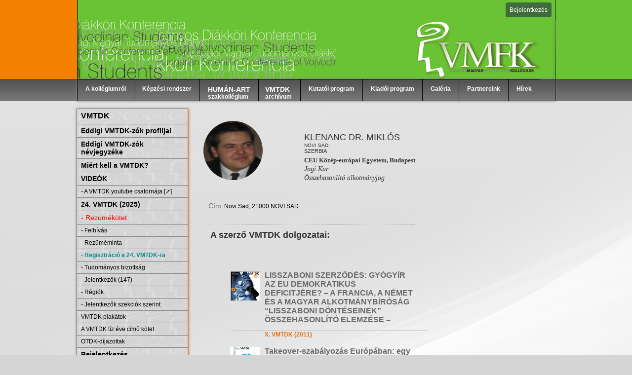

--- FILE ---
content_type: text/html; charset=utf-8
request_url: https://vmtdk.edu.rs/Klenanc_Miklos
body_size: 4569
content:
<?xml version="1.0" encoding="UTF-8"?>
<!DOCTYPE html PUBLIC "-//W3C//DTD XHTML 1.0 Transitional//EN" "http://www.w3.org/TR/xhtml1/DTD/xhtml1-transitional.dtd">
<html xmlns="http://www.w3.org/1999/xhtml" xml:lang="hu" lang="hu">
  <head>
    <title>Klenanc dr. Miklós | Vajdasági Magyar Felsőoktatási Kollégium</title>
    <meta content="text/html; charset=utf-8" http-equiv="content-type" />
    <meta name="description" content="Vajdasági Magyar Tudományos Diákköri Konferencia" />
    <meta name="keywords" content="Vajdaság, tudomány" />
    <meta name="google-site-verification" content="yWGjrS0b6nPr-yQ0LJiZ8FlJAb3tUBjmxqH7Hbr3cQo" />
    <link rel="stylesheet" href="/css/default.css?v=196" type="text/css" />
    <link rel="stylesheet" href="/css/jquery.fancybox-1.3.4.css" type="text/css" />
    <link rel="stylesheet" href="/css/font-awesome.min.css" type="text/css" />
    <link href="/favicon.ico" rel="shortcut icon" />
    <link rel="alternate" type="application/rss+xml" title="VMTDK | RSS Gyűjtő" href="/fex.draw:follow.rss" />
    <script type="text/javascript" src="/fex/js/jquery-1.4.4.min.js">//</script>
    <script type="text/javascript" src="/fex/js/jquery.fex.js?v=64">//</script>
    <script type="text/javascript" src="/fex/js/jquery-ui.custom.min.js">//</script>
    <script type="text/javascript" src="/js/jquery.fancybox-1.3.4.pack.js">//</script>
    <script type="text/javascript" src="/js/checkform.js?v=64">//</script>
    <meta http-equiv="content-security-policy" content="upgrade-insecure-requests" />
    <meta name="google-signin-scope" content="profile email" />
    <meta name="google-signin-client_id" content="807467812131-veqjqr23s3kj1p3q6dv6ipenuppv1a1b.apps.googleusercontent.com" />
    <script src="https://apis.google.com/js/platform.js" async="async" defer="defer"></script>
  </head>
  <body>
    <div class="memberbar">
      <div class="memberbar_inner">
        <a href="/login">Bejelentkezés</a>
      </div>
    </div>
    <div class="memberbar_right"></div>
    <div class="memberbar_left"></div>
    <div class="topout">
      <a href="/" id="top"></a>
    </div>
    <div class="headerout">
      <div id="header">
        <div class="headermenu">
          <ul id="nav">
            <li class="kollegiumrol">
              <a>A kollégiumról</a>
              <ul class="sub">
                <li>
                  <a href="/a_kollegium_letrejotte">Megalakulás</a>
                </li>
                <li>
                  <a href="/kuldetes_celok">Küldetés, célok</a>
                </li>
                <li>
                  <a href="/mediavisszhang">Médiavisszhang</a>
                </li>
                <li>
                  <a href="/kapcsolat">Kapcsolat</a>
                </li>
              </ul>
            </li>
            <li>
              <a>Képzési rendszer</a>
              <ul class="sub">
                <li>
                  <a href="/egyeni-tutorialis-kepzes" style="background-color:rgba(255,255,255,1); margin-left:-10px; text-transform:uppercase; color:#000000;">Egyéni tutoriális képzés</a>
                </li>
                <li>
                  <a class="kontextus" href="/kollegistak">Kollégisták</a>
                </li>
                <li>
                  <a class="kontextus" href="/tutorok">Tutorok</a>
                </li>
                <li>
                  <a class="kontextus" href="/kollegistak_tutorok">Nemzedékek</a>
                </li>
                <li>
                  <a class="kontextus" href="/palyazati_rendszer">Pályázati rendszer</a>
                </li>
                <li>
                  <a href="/kozossegi-kepzes" style="background-color:rgba(255,255,255,1); margin-left:-10px; text-transform:uppercase; color:#000000;">Közösségi képzés</a>
                </li>
              </ul>
            </li>
            <li>
              <a class="kontextus" href="/human-art"><font style="font-size:14px;">HUMÁN-ART</font><br />szakkollégium</a>
            </li>
            <li>
              <a href="/vmtdk" class="vmtdkarchivum"><font style="font-size:14px;">VMTDK</font><br />archívum
                  </a>
              <ul class="sub">
                <li>
                  <a href="/vmtdk24" class="kontextus">24. VMTDK (2025)</a>
                </li>
                <li>
                  <a href="/vmtdk23" class="kontextus">23. VMTDK (2024)</a>
                </li>
                <li>
                  <a href="/vmtdk22" class="kontextus">22. VMTDK (2023)</a>
                </li>
                <li>
                  <a href="/vmtdk21" class="kontextus">21. VMTDK (2022)</a>
                </li>
                <li>
                  <a href="/vmtdk20" class="kontextus">20. VMTDK (2021)</a>
                </li>
                <li>
                  <a href="/vmtdk19" class="kontextus">19. VMTDK (2020)</a>
                </li>
                <li>
                  <a href="/vmtdk18" class="kontextus">18. VMTDK (2019)</a>
                </li>
                <li>
                  <a href="/vmtdk17" class="kontextus">17. VMTDK (2018)</a>
                </li>
                <li>
                  <a href="/vmtdk16" class="kontextus">16. VMTDK (2017)</a>
                </li>
                <li>
                  <a href="/vmtdk15" class="kontextus">15. VMTDK (2016)</a>
                </li>
                <li>
                  <a href="/vmtdk14" class="kontextus">14. VMTDK (2015)</a>
                </li>
                <li>
                  <a href="/vmtdk13" class="kontextus">13. VMTDK (2014)</a>
                </li>
                <li>
                  <a href="/vmtdk12" class="kontextus">12. VMTDK (2013)</a>
                </li>
                <li>
                  <a href="/vmtdk11" class="kontextus">11. VMTDK (2012)</a>
                </li>
                <li>
                  <a href="/vmtdk10" class="kontextus">10. VMTDK (2011)</a>
                </li>
                <li>
                  <a href="/vmtdk9" class="kontextus">  9. VMTDK (2010)</a>
                </li>
                <li>
                  <a href="/vmtdk8" class="kontextus">  8. VMTDK (2009)  </a>
                </li>
                <li>
                  <a href="/vmtdk7" class="kontextus">  7. VMTDK (2008)  </a>
                </li>
                <li>
                  <a href="/vmtdk6" class="kontextus">  6. VMTDK (2007)  </a>
                </li>
                <li>
                  <a href="/vmtdk5" class="kontextus">  5. VMTDK (2006)  </a>
                </li>
                <li>
                  <a href="/vmtdk4" class="kontextus">  4. VMTDK (2005)  </a>
                </li>
              </ul>
            </li>
            <li>
              <a href="/kutatoi_program" title="TUDOMÁNYOS PROJEKTEK ÉS KONFERENCIÁK">Kutatói program</a>
              <ul class="sub">
                <li>
                  <a href="/philos-projekt" class="kontextus">Philos Project</a>
                </li>
                <li>
                  <a href="/dns_projekt" class="kontextus">DNS-projekt</a>
                </li>
                <li>
                  <a href="/jelfolyam_projekt" class="kontextus">Jelfolyam-projekt</a>
                </li>
                <li>
                  <a href="/kontextus_konferenciak" class="kontextus">konTEXTUS</a>
                </li>
                <li>
                  <a href="/tutorialis_kepzesi_kutatasi_projekt" class="kontextus">Tutoriális képzés</a>
                </li>
                <li>
                  <a href="/vmtdk-osszefoglalo" class="kontextus">VMTDK</a>
                </li>
              </ul>
            </li>
            <li>
              <a href="/kiadoi_program">Kiadói program</a>
              <ul class="sub">
                <li>
                  <a style="background-color:rgba(255,255,255,1); margin-left:-10px; text-transform:uppercase; color:#000000;">VMTDK top témák</a>
                </li>
                <li>
                  <a href="/vmtdk-top-tema-tenger" class="kontextus">Tenger</a>
                </li>
                <li>
                  <a style="background-color:rgba(255,255,255,1); margin-left:-10px; text-transform:uppercase; color:#000000;">folyóiratok</a>
                </li>
                <li>
                  <a href="/dns" class="kontextus">DNS</a>
                </li>
                <li>
                  <a href="/jelfolyam" class="kontextus">Jelfolyam</a>
                </li>
                <li>
                  <a href="/philos" class="kontextus">PHILOS</a>
                </li>
                <li>
                  <a href="/studium" class="kontextus">Stúdium</a>
                </li>
                <li>
                  <a style="background-color:rgba(255,255,255,1); margin-left:-10px;  text-transform:uppercase; color:#000000;">könyvek</a>
                </li>
                <li>
                  <a href="/kontextus" class="kontextus">konTEXTUS Könyvek</a>
                </li>
                <li>
                  <a href="/planta" class="kontextus">PLANTA Könyvtár</a>
                </li>
                <li>
                  <a href="/opus" class="kontextus">OPUS Könyvek</a>
                </li>
                <li>
                  <a href="/rezumekotetek" class="kontextus">Rezümékötetek</a>
                </li>
                <li>
                  <a href="/tdk_konyvtar" class="kontextus">TDK Könyvtár</a>
                </li>
                <li>
                  <a href="/a-vmtdk-tiz-eve" class="kontextus">A VMTDK tíz éve</a>
                </li>
              </ul>
            </li>
            <li>
              <a href="/galeria">Galéria</a>
            </li>
            <li>
              <a href="/partnereink">Partnereink</a>
            </li>
            <li>
              <a href="/hirek" style="font-size:12px;">Hírek</a>
            </li>
          </ul>
        </div>
      </div>
    </div>
    <div id="wrap">
      <div id="left-column">
        <div class="navbox">
          <a class="vmtdk" href="/vmtdk-osszefoglalo" style="font-size:16px; font-weight:bold;">VMTDK</a>
          <ul id="navbox_left">
            <li>
              <a href="/members" style="font-size:14px; font-weight:bold;">Eddigi VMTDK-zók profiljai</a>
              <a href="/eddigi-vmtdk-zok-nevjegyzeke" style="font-size:14px; font-weight:bold;">Eddigi VMTDK-zók névjegyzéke</a>
              <a href="/miert-kell-a-vmtdk" style="font-size:14px; font-weight:bold;">Miért kell a VMTDK?</a>
              <a style="font-size:14px; font-weight:bold;">VIDEÓK</a>
              <a href="https://www.youtube.com/channel/UCFdwEhRAnGfGJZZvOn5vfcw" style="font-size:12px;"> - A VMTDK youtube csatornája [➚] </a>
              <a style="font-size:14px; font-weight:bold;">24. VMTDK (2025)</a>
              <a href="/fex.file:vmtdk-2025-rezumekotet-pdf/24.%20VMTDK%20(2025)%20-%20Rez%C3%BCm%C3%A9k%C3%B6tet.pdf" style="font-size:14px; color: red">
                    - Rezümékötet
                  </a>
              <a href="/24-vmtdk-felhivas" style="font-size:12px;"> - Felhívás</a>
              <a href="/rezumeminta" style="font-size:12px;"> - Rezüméminta</a>
              <a href="/24-vmtdk-regisztracio" style="font-size:12px; font-weight: bold; color: darkcyan;"> - Regisztráció a 24. VMTDK-ra</a>
              <a href="/24-vmtdk-tudomanyos-bizottsag" style="font-size:12px;"> - Tudományos bizottság</a>
              <a href="/vmtdk-2025-members" style="font-size:12px;"> - Jelentkezők (147)</a>
              <a href="/vmtdk-2025-regions" style="font-size:12px;"> - Régiók </a>
              <a href="/vmtdk-2025-dissertations" style="font-size:12px;"> - Jelentkezők szekciók szerint</a>
              <a href="/vmtdk-plakatok" style="font-size:12px;">VMTDK plakátok</a>
              <a href="/a-vmtdk-tiz-eve" style="font-size:12px;">A VMTDK tíz éve című kötet</a>
              <a href="/otdk-dijazottak" style="font-size:12px;">OTDK-díjazottak</a>
              <a href="/login" style="font-size:14px; font-weight:bold;">Bejelentkezés</a>
            </li>
          </ul>
        </div>
        <a class="vmtdkplakat24" href="/vmtdk-2025-members"></a>
        <a class="kristalygomb" href="/kristalygomb"></a>
        <a class="szekcioelsok" href="/szekcioelsok"></a>
      </div>
      <div id="content">
        <div id="contentOuterElement">
          <div>
  <div class="User">
    <div class="UserInformations">
      <div class="Info">
        <div class="profil_members_left">
          <div class="ProfilAvatarBack">
            <img src="avatar/Klenanc_Miklos.jpg" />
          </div>
        </div>
        <div class="profil_members_right">
          <div class="members_name">Klenanc dr. Miklós</div>
          <div class="City">
            <a href="/afd84ecd-16ee-5238-057d-218490d4a748">Novi Sad</a>
          </div>
          <div class="Country">
            <a href="/szerbia">
                    Szerbia
                  </a>
          </div>
          <div class="University">
            <a href="/ceu-kozep-europai-egyetem">CEU Közép-európai Egyetem,
                  Budapest</a>
          </div>
          <div class="Faculty">
            <a href="/jogi-kar">Jogi Kar</a>
          </div>
          <div class="Faculty">
            <a href="/osszehasonlito-alkotmanyjog">Összehasonlító alkotmányjog</a>
          </div>
        </div>
      </div>
      <div class="Contact">
        <div style="margin:5px 0 0 0;"><span class="UserData">Cím:</span>Novi Sad, 21000 NOVI SAD</div>
      </div>
      <div class="aszerzodolg" style="font-size:18px;">
        <b>A szerző VMTDK dolgozatai:</b>
        <br />
        <br />
        <ol>
          <li>
            <div>
  <div class="DissertationIndexBox">
    <div class="vmtdk_2011">
      <a class="dolgozat" href="/lisszaboni_szerzodes_gyogyir_az_eu_demokratikus_deficitjere_a">LISSZABONI SZERZŐDÉS: GYÓGYÍR AZ EU DEMOKRATIKUS DEFICITJÉRE? – A FRANCIA, A NÉMET ÉS A MAGYAR ALKOTMÁNYBÍRÓSÁG “LISSZABONI DÖNTÉSEINEK” ÖSSZEHASONLÍTÓ ELEMZÉSE –  </a>
      <br />
      <a href="/vmtdk-2011">X. VMTDK (2011)</a>
    </div>
  </div>
</div>
          </li>
          <li>
            <div>
  <div class="DissertationIndexBox">
    <div class="vmtdk_2010">
      <a class="dolgozat" href="/Takeover-szabalyozas_Europaban_egy_tagallam_egy_tagjelolt_es">Takeover-szabályozás Európában: egy tagállam, egy tagjelölt és egy leendő tagjelölt szemszögéből</a>
      <br />
      <a href="/vmtdk-2010">  IX. VMTDK (2010)</a>
    </div>
  </div>
</div>
          </li>
          <li>
            <div>
  <div class="DissertationIndexBox">
    <div class="vmtdk_2009">
      <a class="dolgozat" href="/A_CARTESIO-ugy_itt_a_szekhely_hol_a_szekhely">A CARTESIO-ügy: itt a székhely, hol a székhely?</a>
      <br />
      <a href="/vmtdk-2009">  VIII. VMTDK (2009)  </a>
    </div>
  </div>
</div>
          </li>
          <li>
            <div>
  <div class="DissertationIndexBox">
    <div class="vmtdk_2008">
      <a class="dolgozat" href="/c62630b8-8873-8dae-b9e2-748a31d6cec2">  KIKÜLDETÉS AZ EURÓPAI UNIÓBAN – A JOGGYAKORLAT SZEMPONTJÁBÓL</a>
      <br />
      <a href="/vmtdk-2008">      VII. VMTDK (2008)  </a>
    </div>
  </div>
</div>
          </li>
        </ol>
      </div>
    </div>
  </div>
</div>
        </div>
      </div>
    </div>
    <div class="footerout">
      <div id="footer"><a href="/adatvedelem" target="_blank">Adatvédelmi Nyilatkozat</a> |
            <a href="/login">Belépés</a><br /><br />Működteti a
            <a href="https://vmtdk.edu.rs/" target="_blank">Vajdasági Magyar Felsőoktatási Kollégium</a><div id="backtotop"><i title="Vissza az oldal tetejére" class="icon-chevron-up"></i></div></div>
    </div>
    <script type="text/javascript">
           $('#backtotop').click(function(){
             $("body,html").animate({ scrollTop: 0 }, 600);
             return false;
           });

           function googleSignOut() {
             console.log('gapi.load.auth2.');
             gapi.load('auth2', function() {
               console.log('gapi.auth2.init.');
               gapi.auth2.init().then(function () {
                 gapi.auth2.getAuthInstance().signOut().then(function () {
                   console.log('User signed out.');
                   window.location.href = '/fex.logout:';
                 });
               });
             });
             return false;
           }
        </script>
  </body>
</html>
